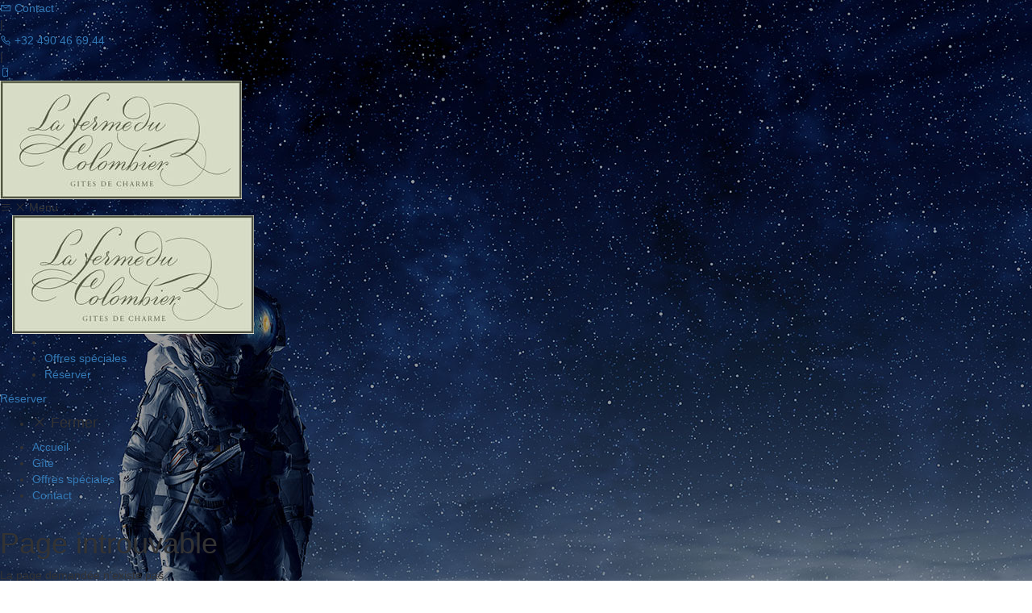

--- FILE ---
content_type: text/html
request_url: https://www.fermeducolombier.com/nl/gites/epervieres/resereper/
body_size: 17995
content:













<!DOCTYPE html>
<html lang="fr" culture="fr-FR">
<head>
    <title>Page introuvable - La Ferme du Colombier - HAMOIS - BELGIQUE</title>
    <meta name="description" content="Page introuvable">
    
<meta http-equiv="Content-Type" content="text/html; charset=UTF-8">
<meta charset="utf-8">
<meta http-equiv="X-UA-Compatible" content="IE=edge">
<meta name="viewport" content="width=device-width, initial-scale=1.0, maximum-scale=1.0, user-scalable=no">
<meta name="format-detection" content="telephone=no">
<meta name="apple-mobile-web-app-capable" content="yes">
<meta id="Meta-lang" http-equiv="content-language" content="fr" data-date-format="dd/mm/yyyy">



    <link rel="shortcut icon" type="image/x-icon" href="https://fermeducolombiercom.ellohaweb.com/favicon.ico" />
    <link rel="preconnect" href="https://fonts.googleapis.com">
    <link rel="preconnect" href="https://fonts.gstatic.com" crossorigin>
    <link href="https://fonts.googleapis.com/css2?family=Playfair+Display&amp;display=swap" rel="stylesheet">
    <link href="https://fonts.googleapis.com/css2?family=Roboto&amp;display=swap" rel="stylesheet">
    <link rel="stylesheet" fetchpriority="high" type="text/css" href="https://cdnjs.cloudflare.com/ajax/libs/OwlCarousel2/2.3.4/assets/owl.carousel.min.css" media="screen">
    <link rel="stylesheet" fetchpriority="high" type="text/css" href="https://cdnjs.cloudflare.com/ajax/libs/OwlCarousel2/2.3.4/assets/owl.theme.default.min.css" media="screen" />
    <link rel="preload" type="text/css" href="https://static.elloha.com/webgen/css/line-awesome/line-awesome.min.css" as="style" media="screen" onload="this.onload=null;this.rel='stylesheet'">
    <link rel="preload" type="text/css" href="https://static.elloha.com/webgen/css/font-awesome.min.css" as="style" media="screen" onload="this.onload=null;this.rel='stylesheet'">
    <link rel="preload" type="text/css" href="https://static.elloha.com/webgen/css/fa-brands.min.css" as="style" media="screen" onload="this.onload=null;this.rel='stylesheet'">
    <link rel="preload" type="text/css" href="https://static.elloha.com/webgen/css/jquery-ui.min.css" as="style" media="screen" onload="this.onload=null;this.rel='stylesheet'">
    <link rel="stylesheet" fetchpriority="high" type="text/css" href="https://static.elloha.com/webgen/css/bootstrap/bootstrap-min.css" media="screen">
    <link rel="preload" type="text/css" href="https://static.elloha.com/webgen/css/jquery-ui.min.css" as="style" media="screen" onload="this.onload=null;this.rel='stylesheet'">
    <link rel="stylesheet" fetchpriority="high" type="text/css" href="https://static.elloha.com/webgen/css/lightgallery.min.css" media="screen">
    <link rel="preload" href="https://maxst.icons8.com/vue-static/landings/line-awesome/line-awesome/1.3.0/css/line-awesome.min.css" as="style" media="screen" onload="this.onload=null;this.rel='stylesheet'">
    <link rel="stylesheet" fetchpriority="high" href="https://code.jquery.com/ui/1.12.1/themes/base/jquery-ui.css">
    <link href="https://fonts.googleapis.com/css2?family=Inter:wght@400;700&display=swap" rel="stylesheet">
    <link rel="preload" href="https://cdnjs.cloudflare.com/ajax/libs/jquery-modal/0.9.1/jquery.modal.min.css" as="style" media="screen" onload="this.onload=null;this.rel='stylesheet'" />
    <link rel="stylesheet" fetchpriority="high" type="text/css" href="https://cdnjs.cloudflare.com/ajax/libs/bootstrap-daterangepicker/3.0.5/daterangepicker.css">
    <link rel="preload" type="text/css" href="https://fermeducolombiercom.ellohaweb.com/css/flaticon.css" as="style" media="screen" onload="this.onload=null;this.rel='stylesheet'" />
    <link rel="preload" type="text/css" href="https://fermeducolombiercom.ellohaweb.com/css/jquery-ui-1.9.2.custom.min.css?" as="style" media="screen" onload="this.onload=null;this.rel='stylesheet'" />
    <link rel="preload" type="text/css" href="https://fermeducolombiercom.ellohaweb.com/css/jquery.fancybox.min.css" as="style" media="screen" onload="this.onload=null;this.rel='stylesheet'" />
    <link rel="stylesheet" type="text/css" href="https://fermeducolombiercom.ellohaweb.com/css/common.min.css?v=Modele-21-02_">
    <link rel="stylesheet" type="text/css" href="https://fermeducolombiercom.ellohaweb.com/css/elloha-template-21.min.css?v=Modele-21-02_">
    <link rel="stylesheet" type="text/css" href="https://fermeducolombiercom.ellohaweb.com/css/custom.css?v=Modele-21-02_">
</head>

<body>
    <script>(function(i, s, o, g, r, a, m) {
			i['GoogleAnalyticsObject'] = r;
			i[r] = i[r] || function() { (i[r].q = i[r].q || []).push(arguments) }, i[r].l = 1 * new Date();
			a = s.createElement(o), m = s.getElementsByTagName(o)[0];
			a.async = 1;
			a.src = g;
			m.parentNode.insertBefore(a, m)
			})(window, document, 'script', '//www.google-analytics.com/analytics.js', 'ga');
			ga('create', '', 'auto', { allowLinker: true, cookieDomain: 'auto' });
			ga('require', 'linker');
			ga('linker:autoLink', ['reservation.elloha.com']);
			// Tjs utiliser clientId. Utilisé dans le js des widgets Be (widget-loader.js)
			var clientId;
			ga(function(tracker) {
				clientId = tracker.get('linkerParam');
			});
			ga('create', 'UA-72326222-3', 'auto', { allowLinker: true, cookieDomain: 'auto', name: 'clientTracker' });
			ga('clientTracker.require', 'linker');ga('clientTracker.linker:autoLink', ['reservation.elloha.com']);
			ga('send', 'pageview');
			ga('clientTracker.send','pageview',{'dimension1': '6e84485d-3505-4443-aec8-3fa1a17e84b0'});</script>
<script async src='https://www.googletagmanager.com/gtag/js?id=G-GZPYVD4RQ0'></script>
                    <script>
                        window.dataLayer = window.dataLayer || [];
                        function gtag() { dataLayer.push(arguments); }
                        gtag('js', new Date());
                        gtag('config', 'G-GZPYVD4RQ0');
                        
                        gtag('event', 'view_website', {"product_id":"6e84485d-3505-4443-aec8-3fa1a17e84b0","product_name":"La Ferme du Colombier","product_category":"GITE","distributor_id":"9b1b55ee-dbd5-4d73-ae37-54d9cb3daa88","distributor_name":"La Ferme du Colombier"});
                        gtag('event', 'page_view', {"product_id":"6e84485d-3505-4443-aec8-3fa1a17e84b0","product_name":"La Ferme du Colombier","product_category":"GITE","distributor_id":"9b1b55ee-dbd5-4d73-ae37-54d9cb3daa88","distributor_name":"La Ferme du Colombier"});
                    </script>
    
    <div class="page-404">
        <main style="background-image: url(https://static.elloha.com/webgen/img/404.jpg)">
            <header class="main-header header-style-one">
                <div class="header-top">
                    <div class="auto-container">
                        <div class="wrapper-box box-style-one">
                            <div class="left-column">
                                <div class="contact-info box-style-two">
                                    <div>
                                        <a href="https://fermeducolombiercom.ellohaweb.com/contact.html" class="contact-w">
                                            <i class="las la-envelope"></i>
                                            <span> Contact</span>
                                        </a>
                                    </div>
                                    <div class="light-separator">|</div>
                                    <div>
                                        <a href="tel:+32 490 46 69 44" class="phone-w">
                                            <i class="las la-phone"></i>
                                            <span class="visible-xs-inline"> Appeler</span>
                                            <span class="hidden-xs">+32 490 46 69 44</span>
                                        </a>
                                    </div>
                                    <div class="light-separator">|</div>
                                    <div>
                                        <a href="tel:" class="phone-w">
                                            <i class="las la-mobile"></i>
                                            <span class="visible-xs-inline"> Appeler</span>
                                            <span class="hidden-xs"></span>
                                        </a>
                                    </div>
                                </div>
                            </div>
                            <div class="right-column box-style-two">
                            </div>
                        </div>
                    </div>
                </div>
                <!-- Header Upper -->
                <div class="header-upper zindex1">
                    <div class="auto-container">
                        <div class="inner-container">
                            <!--Nav Box-->
                            <div class="nav-outer">
                                <a class="logo-mobile" href="https://fermeducolombiercom.ellohaweb.com/">
                                    <img src="https://medias.elloha.com/300x200/2a8873a7-38f6-4546-b48e-7784ecb83920/logo.jpg" alt="La Ferme du Colombier">
                                    
                                </a>
                                <div class="navbar-toggler">
                                    <i class="btn-menu las la-bars"></i>
                                    <i class="btn-menu las la-times d-none"></i>
                                    Menu
                                </div>
                                <!-- Main Menu -->
                                <nav class="main-menu navbar-expand-md navbar-light">
                                    <div class="collapse navbar-collapse show clearfix" id="navbarSupportedContent">
                                        <a class="logo" href="https://fermeducolombiercom.ellohaweb.com/">
                                            <img src="https://medias.elloha.com/300x200/2a8873a7-38f6-4546-b48e-7784ecb83920/logo.jpg" alt="La Ferme du Colombier">
                                        </a>
            
                                        <ul class="navigation">
                                            <li>
                                                <a href="https://fermeducolombiercom.ellohaweb.com/gite/la-ferme-du-colombier.html"></a>
                                            </li>
                                            <li><a href="https://fermeducolombiercom.ellohaweb.com/offres-speciales.html">Offres sp&#233;ciales</a></li>
                                            <li class="booking-link"><a href="https://fermeducolombiercom.ellohaweb.com/reservation-en-ligne.html">R&#233;server</a></li>
                                        </ul>
                                    </div>
                                </nav>
                            </div>
                            <div class="booking-mobile"><a href="https://fermeducolombiercom.ellohaweb.com/reservation-en-ligne.html">R&#233;server</a></div>
                        </div>
                    </div>
                </div>
                <!-- End Sticky Menu -->
                <!-- Mobile Menu  -->
                <div class="mobile-nav">
                    <nav class="nav">
                        <ul class="menu menu-mobile" style="top: 0px !important;">
                            <li><h4 class="navbar-toggler-title"><i class="las la-times"></i> Fermer</h4></li>
            
                            <li>
                                <a href="https://fermeducolombiercom.ellohaweb.com/">Accueil</a>
                            </li>
                            <li>
                                <a href="https://fermeducolombiercom.ellohaweb.com/gite/la-ferme-du-colombier.html">G&#238;te</a>
                            </li>
                            <li>
                                <a href="https://fermeducolombiercom.ellohaweb.com/offres-speciales.html">Offres sp&#233;ciales</a>
                            </li>
                            <li><a href="https://fermeducolombiercom.ellohaweb.com/contact.html">Contact</a></li>
                        </ul>
                    </nav>
                </div><!-- End Mobile Menu -->
            
                <div class="nav-overlay">
                    <div class="cursor"></div>
                    <div class="cursor-follower"></div>
                </div>
            </header>

            <div class="content-404">
                <h1>Page introuvable</h1>
                <div class="text-404">La page demandée n'existe pas</div>
                <div><a href="https://fermeducolombiercom.ellohaweb.com/" class="btn btn-primary btn-404"><i class="las la-home"></i> Accueil</a></div>
            </div>
        </main>

        <footer class="section-footer">
            <div class="content-footer">
                <div class="col-footer left-logo">
                    <a class="logo-footer " href="https://fermeducolombiercom.ellohaweb.com/">
                        <img src="https://medias.elloha.com/300x200/2a8873a7-38f6-4546-b48e-7784ecb83920/logo.jpg" alt="La Ferme du Colombier">
                        
                    </a>
                </div>
                <div class="col-footer center-address hidden-xs">
                    <p>
                        La Ferme du Colombier<sup class="rating-stars"></sup><br>
                        3, Rue De Flostoy,<br />5364 HAMOIS - BELGIQUE
                    </p>
                </div>
                <div class="col-footer center-contact">
                    <p>
                        <a href="tel:+32 490 46 69 44"><i class="las la-phone"></i>+32 490 46 69 44</a><br />
                        <a href="tel:"><i class="las la-mobile"></i></a><br />
                        <a class="dynamic-mail-to"><i class="las la-envelope"></i>Contacter par email</a>
                    </p>
                </div>
                <div class="col-footer right-social-info">
                    
                    <a href="https://www.facebook.com/profile.php?id=100091746483791" target="_blank"><i class="lab la-facebook-f"></i></a>
                    
                    
                    
                    <a href="https://www.instagram.com/fermecolombier/" target="_blank"><i class="lab la-instagram"></i></a>
                    
                    
                </div>
            </div>

            <div class="footer-copyright">
                <p class="copyright">
                    &#169; 2025 La Ferme du Colombier<sup class="rating-stars"></sup>
                    <span class="trait-vertical">|</span>
                    Propuls&#233; par <a href="http://www.elloha.com/fr/" target="_blank"><img src="https://static.elloha.com/webgen/img/elloha.png" alt=" "></a>
                </p>
            </div>
        </footer>
    </div>

    <script type="text/javascript" src="https://fermeducolombiercom.ellohaweb.com/js/plugins.min.js"></script>
<script type="text/javascript" src="https://static.elloha.com/webgen/js/jquery-2.2.4.min.js"></script>
<script src="https://code.jquery.com/ui/1.12.1/jquery-ui.min.js"></script>
<script src="https://cdnjs.cloudflare.com/ajax/libs/OwlCarousel2/2.3.4/owl.carousel.min.js"></script>
<script type="text/javascript" src="https://static.elloha.com/webgen/js/plugins.min.js"></script>
<script type="text/javascript" src="https://static.elloha.com/webgen/js/bootstrap/bootstrap-min.js"></script>
<script type="text/javascript" src="https://static.elloha.com/webgen/js/owl.carousel.2.3.4.min.js"></script>
<script type="text/javascript" src="https://static.elloha.com/webgen/js/mandrill/mandrill.min.js"></script>
<script src="https://cdn.apple-mapkit.com/mk/5.x.x/mapkit.core.js" crossorigin async data-callback="initMapKit" data-libraries="map" data-initial-token="eyJhbGciOiJFUzI1NiIsInR5cCI6IkpXVCIsImtpZCI6IjlVRzk3ODVEMkQifQ.eyJpYXQiOjE3Njg4MDkxMzIuNTczODA2OCwiZXhwIjoxNzcxNDg3NTMyLjU3MzgwNjgsImlzcyI6Ijk3NTJTREFNQ1oiLCJvcmlnaW4iOiJodHRwczovL2Zlcm1lZHVjb2xvbWJpZXJjb20uZWxsb2hhd2ViLmNvbSJ9.O3i0v3TnraluGGauzCzLUkjCdPsWt-bP84f4T9Yi5qOSRYMTKZcGx9UyzG0grbRs4ICawUtJU8BwZizXQLc32Q"></script>
<script type="text/javascript" src="https://static.elloha.com/webgen/js/skycons.min.js"></script>
<script type="text/javascript" src="https://static.elloha.com/webgen/js/lightgallery-all.min.js"></script>
<script type="text/javascript" src="https://fermeducolombiercom.ellohaweb.com/js/config.js?v=Modele-21-02_"></script>
<script type="text/javascript" src="https://static.elloha.com/webgen/js/jquery.countdown.min.js"></script>
<script type="text/javascript" src="https://static.elloha.com/webgen/js/jquery.fittext.min.js"></script>
<script type="text/javascript" src="https://static.elloha.com/webgen/js/jquery.validate.min.js"></script>
<script type="text/javascript" src="https://static.elloha.com/webgen/js/jquery.ebcaptcha.min.js"></script>
<script type="text/javascript" src="https://static.elloha.com/webgen/js/masonry.pkgd.min.js"></script>
<script src="https://cdnjs.cloudflare.com/ajax/libs/moment.js/2.29.1/moment.min.js"></script>
<script src="https://cdnjs.cloudflare.com/ajax/libs/bootstrap-daterangepicker/3.0.5/daterangepicker.js"></script>
<script src="https://cdnjs.cloudflare.com/ajax/libs/jquery-modal/0.9.1/jquery.modal.min.js"></script>
<script type="text/javascript" src="https://fermeducolombiercom.ellohaweb.com/js/common.min.js"></script>
<script type="text/javascript" src="https://fermeducolombiercom.ellohaweb.com/js/elloha-template-21.min.js"></script>
<script type="text/javascript" src="https://static.elloha.com/webgen/js/newcookieconsent.min.js"></script>
<script src="https://js.hcaptcha.com/1/api.js"></script>
</body>
</html>